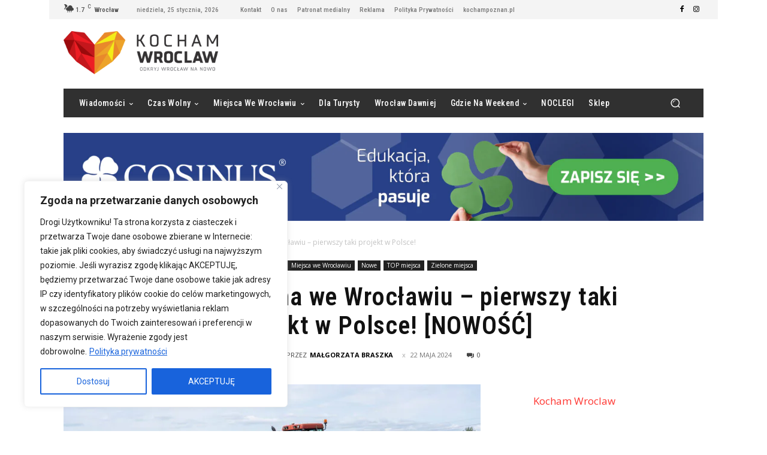

--- FILE ---
content_type: text/html; charset=UTF-8
request_url: https://kochamwroclaw.pl/wp-admin/admin-ajax.php?td_theme_name=Newspaper&v=12.7.4
body_size: -290
content:
{"51752":707}

--- FILE ---
content_type: text/html; charset=utf-8
request_url: https://www.google.com/recaptcha/api2/aframe
body_size: 267
content:
<!DOCTYPE HTML><html><head><meta http-equiv="content-type" content="text/html; charset=UTF-8"></head><body><script nonce="cMzIHLfU80l6V5zhnq70uA">/** Anti-fraud and anti-abuse applications only. See google.com/recaptcha */ try{var clients={'sodar':'https://pagead2.googlesyndication.com/pagead/sodar?'};window.addEventListener("message",function(a){try{if(a.source===window.parent){var b=JSON.parse(a.data);var c=clients[b['id']];if(c){var d=document.createElement('img');d.src=c+b['params']+'&rc='+(localStorage.getItem("rc::a")?sessionStorage.getItem("rc::b"):"");window.document.body.appendChild(d);sessionStorage.setItem("rc::e",parseInt(sessionStorage.getItem("rc::e")||0)+1);localStorage.setItem("rc::h",'1769377652565');}}}catch(b){}});window.parent.postMessage("_grecaptcha_ready", "*");}catch(b){}</script></body></html>